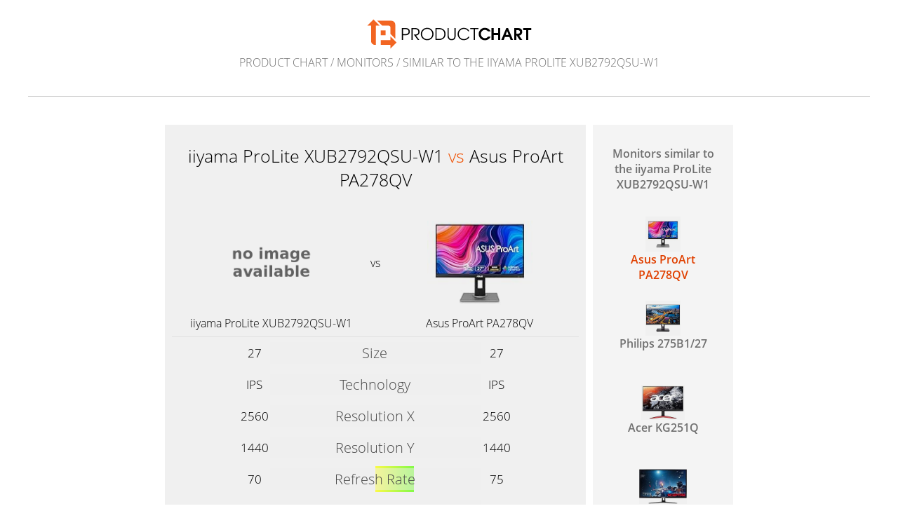

--- FILE ---
content_type: text/html; charset=UTF-8
request_url: https://www.productchart.com/monitors/similar_to_24122
body_size: 2487
content:

<!doctype html>
<html>
<head>
 <meta http-equiv="Content-Type" content="text/html; charset=utf-8">
 <meta name="viewport" content="width=device-width, initial-scale=1">
 <meta property="og:image" content="https://www.productchart.com/elements/objects/og_logo.png">
 <link rel="stylesheet" href='/elements/objects/styles.css'>
 <title>Monitors similar to the iiyama ProLit...</title>
 
</head>

<body>
   <a href="/"><img src="/elements/objects/pc-logo.svg"
                    style="margin-top: 27px; width: 235px"></a>

<div class=navi><a href="/">Product Chart</a> / <a href="./">Monitors</a> / <a href="">similar to the iiyama ProLite XUB2792QSU-W1</a></div>

<link rel="stylesheet" href="/elements/objects/styles_info_page.css">

<div class=content>
   

<link rel="stylesheet" href="/elements/objects/compare.css">

<script src="/elements/objects/jquery.min.js"></script>

<div class=comparison_and_controls>

 <div id=comparison_chart class=comparison_chart><!--comparisonchartstart-->
  <h1 style="text-align: center">iiyama ProLite XUB2792QSU-W1 <span class=vs>vs</span> Asus ProArt PA278QV</h1>

  <table class=item_infos>
   
   <tr>
    <td>
     <a href="24122" class=imgback><img src="/elements/objects/no_image_available.png"></a>
    </td>
    <td>vs</td>
    <td>
     <a href="33470" class=imgback><img src="https://m.media-amazon.com/images/I/41oFF17eGhL._SL160_.jpg"></a>
    </td>
   </tr>

   <tr class=names>
    <td><a href="24122">iiyama ProLite XUB2792QSU-W1</a></td>
    <td></td>
    <td><a href="33470">Asus ProArt PA278QV</a></td>
   </tr>
  </table>

  <table id=ctab class=ctab>
   
 <tr class="att_screen_size">
  <td class=data>27</td>
  <td class=centerthingy>
   <div class=comparison>
    <div class=bar style="background: linear-gradient(
    90deg, #f0f0f0, #f0f0f0 50%, #5f0 50%, #ff0 50%, #f0f0f0 50%
);"><span>Size</span></div>
   </div>
  </td>
  <td class=data>27</td>
 </tr>

 <tr class="att_display_technology">
  <td class=data>IPS</td>
  <td class=centerthingy>
   <div class=comparison>
    <div class=bar style="background: linear-gradient(
    90deg, #f0f0f0, #f0f0f0 50%, #5f0 50%, #ff0 50%, #f0f0f0 50%
);"><span>Technology</span></div>
   </div>
  </td>
  <td class=data>IPS</td>
 </tr>

 <tr class="att_pixels_x">
  <td class=data>2560</td>
  <td class=centerthingy>
   <div class=comparison>
    <div class=bar style="background: linear-gradient(
    90deg, #f0f0f0, #f0f0f0 50%, #5f0 50%, #ff0 50%, #f0f0f0 50%
);"><span>Resolution X</span></div>
   </div>
  </td>
  <td class=data>2560</td>
 </tr>

 <tr class="att_pixels_y">
  <td class=data>1440</td>
  <td class=centerthingy>
   <div class=comparison>
    <div class=bar style="background: linear-gradient(
    90deg, #f0f0f0, #f0f0f0 50%, #5f0 50%, #ff0 50%, #f0f0f0 50%
);"><span>Resolution Y</span></div>
   </div>
  </td>
  <td class=data>1440</td>
 </tr>

 <tr class="att_refresh_rate">
  <td class=data>70</td>
  <td class=centerthingy>
   <div class=comparison>
    <div class=bar style="background: linear-gradient(
    90deg, #f0f0f0, #f0f0f0 50%, #ff0 50%, #5f0 68.3376%, #f0f0f0 68.3376%
);"><span>Refresh Rate</span></div>
   </div>
  </td>
  <td class=data>75</td>
 </tr>

 <tr class="att_response_time">
  <td class=data>5</td>
  <td class=centerthingy>
   <div class=comparison>
    <div class=bar style="background: linear-gradient(
    90deg, #f0f0f0, #f0f0f0 50%, #ff0 50%, #5f0 50%, #f0f0f0 50%
);"><span>Response Time</span></div>
   </div>
  </td>
  <td class=data>5</td>
 </tr>

 <tr class="att_brightness">
  <td class=data>350</td>
  <td class=centerthingy>
   <div class=comparison>
    <div class=bar style="background: linear-gradient(
    90deg, #f0f0f0, #f0f0f0 50%, #5f0 50%, #ff0 50%, #f0f0f0 50%
);"><span>Brightness</span></div>
   </div>
  </td>
  <td class=data>350</td>
 </tr>

 <tr class="att_contrast_ratio_static">
  <td class=data>1000</td>
  <td class=centerthingy>
   <div class=comparison>
    <div class=bar style="background: linear-gradient(
    90deg, #f0f0f0, #f0f0f0 50%, #5f0 50%, #ff0 50%, #f0f0f0 50%
);"><span>Contrast Ratio</span></div>
   </div>
  </td>
  <td class=data>1000</td>
 </tr>

 <tr class="att_viewing_angle">
  <td class=data>178</td>
  <td class=centerthingy>
   <div class=comparison>
    <div class=bar style="background: linear-gradient(
    90deg, #f0f0f0, #f0f0f0 50%, #5f0 50%, #ff0 50%, #f0f0f0 50%
);"><span>Viewing Angle</span></div>
   </div>
  </td>
  <td class=data>178</td>
 </tr>

 <tr class="att_speakers">
  <td class=data>Yes</td>
  <td class=centerthingy>
   <div class=comparison>
    <div class=bar style="background: linear-gradient(
    90deg, #f0f0f0, #f0f0f0 50%, #5f0 50%, #ff0 50%, #f0f0f0 50%
);"><span>Speakers</span></div>
   </div>
  </td>
  <td class=data>Yes</td>
 </tr>

 <tr class="att_headphone_out">
  <td class=data>Yes</td>
  <td class=centerthingy>
   <div class=comparison>
    <div class=bar style="background: linear-gradient(
    90deg, #f0f0f0, #f0f0f0 50%, #5f0 50%, #ff0 50%, #f0f0f0 50%
);"><span>Headphone Out</span></div>
   </div>
  </td>
  <td class=data>Yes</td>
 </tr>

 <tr class="att_screen_surface">
  <td class=data>Matte</td>
  <td class=centerthingy>
   <div class=comparison>
    <div class=bar style="background: linear-gradient(
    90deg, #f0f0f0, #f0f0f0 50%, #5f0 50%, #ff0 50%, #f0f0f0 50%
);"><span>Surface</span></div>
   </div>
  </td>
  <td class=data>Matte</td>
 </tr>

 <tr class="att_touchscreen">
  <td class=data>No</td>
  <td class=centerthingy>
   <div class=comparison>
    <div class=bar style="background: linear-gradient(
    90deg, #f0f0f0, #f0f0f0 50%, #5f0 50%, #ff0 50%, #f0f0f0 50%
);"><span>Touchscreen</span></div>
   </div>
  </td>
  <td class=data>No</td>
 </tr>

 <tr class="att_screen_curved">
  <td class=data>No</td>
  <td class=centerthingy>
   <div class=comparison>
    <div class=bar style="background: linear-gradient(
    90deg, #f0f0f0, #f0f0f0 50%, #5f0 50%, #ff0 50%, #f0f0f0 50%
);"><span>Curved</span></div>
   </div>
  </td>
  <td class=data>No</td>
 </tr>

 <tr class="att_video_in_hdmi">
  <td class=data>Yes</td>
  <td class=centerthingy>
   <div class=comparison>
    <div class=bar style="background: linear-gradient(
    90deg, #f0f0f0, #f0f0f0 50%, #5f0 50%, #ff0 50%, #f0f0f0 50%
);"><span>HDMI</span></div>
   </div>
  </td>
  <td class=data>Yes</td>
 </tr>

 <tr class="att_video_in_vga">
  <td class=data>No</td>
  <td class=centerthingy>
   <div class=comparison>
    <div class=bar style="background: linear-gradient(
    90deg, #f0f0f0, #f0f0f0 50%, #5f0 50%, #ff0 50%, #f0f0f0 50%
);"><span>VGA</span></div>
   </div>
  </td>
  <td class=data>No</td>
 </tr>

 <tr class="att_video_in_dvi">
  <td class=data>Yes</td>
  <td class=centerthingy>
   <div class=comparison>
    <div class=bar style="background: linear-gradient(
    90deg, #f0f0f0, #f0f0f0 50%, #5f0 50%, #ff0 50%, #f0f0f0 50%
);"><span>DVI</span></div>
   </div>
  </td>
  <td class=data>Yes</td>
 </tr>

 <tr class="att_video_in_display_port">
  <td class=data>Yes</td>
  <td class=centerthingy>
   <div class=comparison>
    <div class=bar style="background: linear-gradient(
    90deg, #f0f0f0, #f0f0f0 50%, #5f0 50%, #ff0 50%, #f0f0f0 50%
);"><span>Display Port</span></div>
   </div>
  </td>
  <td class=data>Yes</td>
 </tr>

 <tr class="att_video_in_usb_c">
  <td class=data>No</td>
  <td class=centerthingy>
   <div class=comparison>
    <div class=bar style="background: linear-gradient(
    90deg, #f0f0f0, #f0f0f0 50%, #5f0 50%, #ff0 50%, #f0f0f0 50%
);"><span>USB-C</span></div>
   </div>
  </td>
  <td class=data>No</td>
 </tr>

 <tr class="att_vesa_mountable">
  <td class=data>Yes</td>
  <td class=centerthingy>
   <div class=comparison>
    <div class=bar style="background: linear-gradient(
    90deg, #f0f0f0, #f0f0f0 50%, #5f0 50%, #ff0 50%, #f0f0f0 50%
);"><span>Vesa Mountable</span></div>
   </div>
  </td>
  <td class=data>Yes</td>
 </tr>

 <tr class="att_freesync">
  <td class=data>Yes</td>
  <td class=centerthingy>
   <div class=comparison>
    <div class=bar style="background: linear-gradient(
    90deg, #f0f0f0, #f0f0f0 50%, #5f0 50%, #ff0 50%, #f0f0f0 50%
);"><span>Freesync</span></div>
   </div>
  </td>
  <td class=data>Yes</td>
 </tr>

 <tr class="att_g_sync">
  <td class=data>No</td>
  <td class=centerthingy>
   <div class=comparison>
    <div class=bar style="background: linear-gradient(
    90deg, #f0f0f0, #f0f0f0 50%, #5f0 50%, #ff0 50%, #f0f0f0 50%
);"><span>G-Sync</span></div>
   </div>
  </td>
  <td class=data>No</td>
 </tr>

 <tr class="att_hdr">
  <td class=data>No</td>
  <td class=centerthingy>
   <div class=comparison>
    <div class=bar style="background: linear-gradient(
    90deg, #f0f0f0, #f0f0f0 50%, #5f0 50%, #ff0 50%, #f0f0f0 50%
);"><span>HDR</span></div>
   </div>
  </td>
  <td class=data>No</td>
 </tr>

 <tr class="att_weight">
  <td class=data>13.45</td>
  <td class=centerthingy>
   <div class=comparison>
    <div class=bar style="background: linear-gradient(
    90deg, #f0f0f0, #f0f0f0 23.5332%, #5f0 23.5332%, #ff0 50%, #f0f0f0 50%
);"><span>Weight</span></div>
   </div>
  </td>
  <td class=data>17.02</td>
 </tr>

  </table>
  
 </div><!--comparisonchartend-->

<div class=similar_items>
 <div class=similar_items_headline>
  <a href="similar_to_24122">Monitors similar to the iiyama ProLite XUB2792QSU-W1</a>
 </div>
 
<a class=similar_item id=similar_item_33470 href="24122_vs_33470">
 <div class=imgback><img src="https://m.media-amazon.com/images/I/41oFF17eGhL._SL160_.jpg"></div>
 <div>Asus ProArt PA278QV</div>
</a>

<a class=similar_item id=similar_item_48235 href="24122_vs_48235">
 <div class=imgback><img src="https://m.media-amazon.com/images/I/518XViuN3LL._SL160_.jpg"></div>
 <div>Philips 275B1/27</div>
</a>

<a class=similar_item id=similar_item_42128 href="24122_vs_42128">
 <div class=imgback><img src="https://m.media-amazon.com/images/I/51pdP2yIkgL._SL160_.jpg"></div>
 <div>Acer KG251Q</div>
</a>

<a class=similar_item id=similar_item_31409 href="24122_vs_31409">
 <div class=imgback><img src="https://m.media-amazon.com/images/I/51TWf7tvtQL._SL160_.jpg"></div>
 <div>Sceptre E325W-2560AD</div>
</a>

<a class=similar_item id=similar_item_35589 href="24122_vs_35589">
 <div class=imgback><img src="https://m.media-amazon.com/images/I/41iIxR5OCKL._SL160_.jpg"></div>
 <div>Dell S2721D</div>
</a>

<a class=similar_item id=similar_item_42130 href="24122_vs_42130">
 <div class=imgback><img src="https://m.media-amazon.com/images/I/415hpREGr3L._SL160_.jpg"></div>
 <div>Acer Nitro VG270</div>
</a>

<a class=similar_item id=similar_item_37588 href="24122_vs_37588">
 <div class=imgback><img src="https://m.media-amazon.com/images/I/41vvlHXRFKL._SL160_.jpg"></div>
 <div>LG 32UN650-W</div>
</a>

<a class=similar_item id=similar_item_42412 href="24122_vs_42412">
 <div class=imgback><img src="https://m.media-amazon.com/images/I/41jgbCffldL._SL160_.jpg"></div>
 <div>Lenovo Q24h-10</div>
</a>

<a class=similar_item id=similar_item_33977 href="24122_vs_33977">
 <div class=imgback><img src="https://m.media-amazon.com/images/I/51kSJPRKxZL._SL160_.jpg"></div>
 <div>Asus ProArt Display PA248QV</div>
</a>

<a class=similar_item id=similar_item_38386 href="24122_vs_38386">
 <div class=imgback><img src="https://m.media-amazon.com/images/I/41WGnq9diWL._SL160_.jpg"></div>
 <div>ViewSonic VX3276-2K-mhd</div>
</a>

<a class=similar_item id=similar_item_49423 href="24122_vs_49423">
 <div class=imgback><img src="https://m.media-amazon.com/images/I/41URcXrndAL._SL160_.jpg"></div>
 <div>Sceptre U275W-UPT</div>
</a>

<a class=similar_item id=similar_item_48964 href="24122_vs_48964">
 <div class=imgback><img src="https://m.media-amazon.com/images/I/41TiZ4ZPU8L._SL160_.jpg"></div>
 <div>Dell S2725DS</div>
</a>

<a class=similar_item id=similar_item_25535 href="24122_vs_25535">
 <div class=imgback><img src="https://m.media-amazon.com/images/I/41+7TDFO5zL._SL160_.jpg"></div>
 <div>Sceptre C325B-144R</div>
</a>

<a class=similar_item id=similar_item_39515 href="24122_vs_39515">
 <div class=imgback><img src="https://m.media-amazon.com/images/I/41EpUZXTsnL._SL160_.jpg"></div>
 <div>Asus VA27DQ</div>
</a>

<a class=similar_item id=similar_item_44403 href="24122_vs_44403">
 <div class=imgback><img src="https://m.media-amazon.com/images/I/41-z5omMWuL._SL160_.jpg"></div>
 <div>Acer Nitro XV272U</div>
</a>

<a class=similar_item id=similar_item_39091 href="24122_vs_39091">
 <div class=imgback><img src="https://m.media-amazon.com/images/I/412cBsqsBvL._SL160_.jpg"></div>
 <div>BenQ ZOWIE XL2746S</div>
</a>

<a class=similar_item id=similar_item_41220 href="24122_vs_41220">
 <div class=imgback><img src="https://m.media-amazon.com/images/I/51PbeJtDWUL._SL160_.jpg"></div>
 <div>Sceptre E255B-FWD168</div>
</a>

<a class=similar_item id=similar_item_27821 href="24122_vs_27821">
 <div class=imgback><img src="https://m.media-amazon.com/images/I/41xVbvJUXNL._SL160_.jpg"></div>
 <div>Samsung SJ55W</div>
</a>

<a class=similar_item id=similar_item_34959 href="24122_vs_34959">
 <div class=imgback><img src="https://m.media-amazon.com/images/I/41mfGt43TeL._SL160_.jpg"></div>
 <div>LG 32UL500-W</div>
</a>

<a class=similar_item id=similar_item_38898 href="24122_vs_38898">
 <div class=imgback><img src="https://m.media-amazon.com/images/I/41kVjgYnr2L._SL160_.jpg"></div>
 <div>LG 32UN500-W</div>
</a>

</div>

</div> <!-- comparison_and_controls -->

<div style="text-align: center; padding-top: 50px;"><a style="color: #505050" href="/about">about</a></div>

<script>
 function switchActiveItem()
 {
  $(".similar_item.active"     ).removeClass("active");
  $("#similar_item_"+activeItem).addClass("active");
 }
 activeItem=33470;
 switchActiveItem();
</script>


<script>

function similarClickIsHere(x)
{
 var newchart=x.match(/\<\!--comparisonchartstart--\>[^]+\<\!--comparisonchartend--\>/);
 document.getElementById("comparison_chart").innerHTML=newchart;
}

function similarClick(e)
{
 e.preventDefault();
 $.ajax({url: this.href}).done(similarClickIsHere);
 activeItem=this.id.substr(13);
 switchActiveItem();
 ga('send','event','similar_to','click',activeItem);
}
links=document.getElementsByClassName("similar_item");
for (var i=0;i<links.length;i++)
{
 links[i].onclick=similarClick;
}
</script>




</div>

<script src="/elements/objects/mgAnalytics.js"></script>

</body>
</html>
